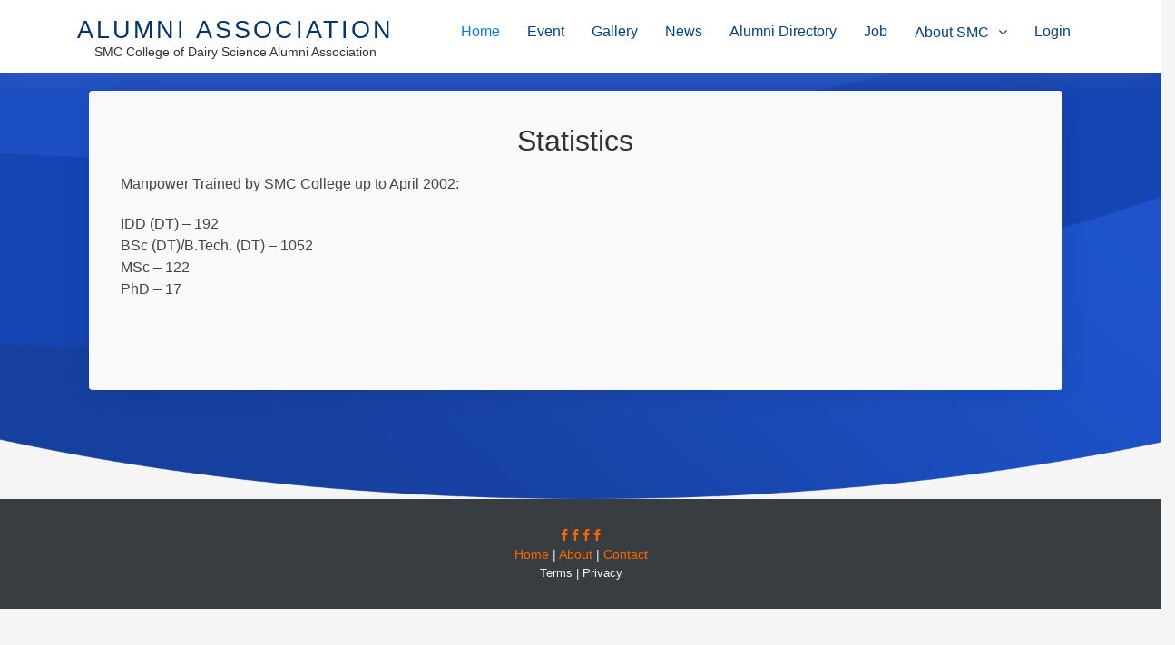

--- FILE ---
content_type: text/html; charset=utf-8
request_url: http://smcalumni.net/frmcStatistics.aspx
body_size: 6669
content:


<!DOCTYPE html>

<html>
<head><meta charset="utf-8" /><title>
	SMC Alumni Association
</title><meta content="width=device-width, initial-scale=1.0" name="viewport" /><meta name="keywords" /><meta name="description" />

  <!-- Favicons -->
  <link href="img/favicon.png" rel="icon" /><link href="img/apple-touch-icon.png" rel="apple-touch-icon" />

  <!-- Google Fonts -->
  <link href="https://fonts.googleapis.com/css?family=Open+Sans:300,300i,400,400i,700,700i|Montserrat:300,400,500,700" rel="stylesheet" />

  <!-- Bootstrap CSS File -->
  <link href="lib/bootstrap/css/bootstrap.min.css" rel="stylesheet" />

  <!-- Libraries CSS Files -->
  <link href="lib/font-awesome/css/font-awesome.min.css" rel="stylesheet" /><link href="lib/animate/animate.min.css" rel="stylesheet" /><link href="lib/ionicons/css/ionicons.min.css" rel="stylesheet" /><link href="lib/owlcarousel/assets/owl.carousel.min.css" rel="stylesheet" /><link href="lib/lightbox/css/lightbox.min.css" rel="stylesheet" />

  <!-- Main Stylesheet File -->
  <link href="css/style.css" rel="stylesheet" /><link href="css/StyleSheet.css" rel="stylesheet" />

    

    </style>

  <!-- =======================================================
    Theme Name: NewBiz
    Theme URL: https://bootstrapmade.com/newbiz-bootstrap-business-template/
    Author: BootstrapMade.com
    License: https://bootstrapmade.com/license/
  ======================================================= -->
    
</head>
<body>
    <form method="post" action="./frmcStatistics.aspx" id="form1">
<div class="aspNetHidden">
<input type="hidden" name="__VIEWSTATE" id="__VIEWSTATE" value="/wEPDwUKMTY1NDU2MTA1MmRkB2IyPs632+srcIGuvhZRYgUcumefS9mL2MsoPHNzixU=" />
</div>

<div class="aspNetHidden">

	<input type="hidden" name="__VIEWSTATEGENERATOR" id="__VIEWSTATEGENERATOR" value="C80DD2CC" />
</div>
       <header id="header" class="fixed-top">
    <div class="container">

      <div class="logo float-left">
        <!-- Uncomment below if you prefer to use an image logo -->
        <div class="logo-txt">
					<h1 class="site-title" id="site-title">
						<a href="#" title="Alumni Association" rel="home">
							Alumni Association						</a>
					</h1>
											<h2 id="site-description" class="site-description">SMC College of Dairy Science Alumni Association						</h2>
									</div> </div>

      <nav class="main-nav float-right d-none d-lg-block">
        <ul>
          <li class="active"><a href="Default.aspx">Home</a></li>
          <li><a href="FrmEvent.aspx">Event</a></li>
          <li><a href="FrmGallery.aspx">Gallery</a></li>
          <li><a href="FrmNews.aspx">News</a></li>
          <li><a href="FrmDirectory.aspx">Alumni Directory</a></li>
             <li><a href="FrmJob.aspx">Job</a></li>
         <li class="drop-down"><a href="#">About SMC</a>
                   <ul >
        				<li><a href="frmcCollege.aspx">College</a></li>
	<li ><a href="frmcGenesis.aspx">Genesis</a></li>
    <li><a href="CommitteeMembers.aspx">Committee Members</a></li>
	<li ><a href="frmAchievements.aspx">Achievements</a></li>
	<li ><a href="frmclimate.aspx">Climate</a></li>
	<li ><a href="frmcExtension.aspx">Extension</a></li>
	<li ><a href="frmFaculty.aspx">Faculty</a></li>
	<li ><a href="frmcHighlights.aspx">Highlights</a></li>
	<li ><a href="frmcMandate.aspx">Mandate</a></li>
	<li ><a href="frmcMilestones.aspx">Milestones</a></li>
	<li ><a href="frmcPostGraduate.aspx">Post Graduate</a></li>
	<li ><a href="frmcResearch.aspx">Research</a></li>
	<li ><a href="frmcStatistics.aspx">Statistics</a></li>
	<li ><a href="frmcUndergraduate.aspx">Undergraduate</a></li>

<li><a href="frmcForeword.aspx">Foreword</a>

	<li ><a href="frmcAcknowledgement.aspx">Acknowledgement</a></li>
	<li ><a href="frmcContactus.aspx">Contact us</a></li>
	<li ><a href="frmcDisclaimer.aspx">Disclaimer</a></li>
	<li ><a href="frmcLinks.aspx">Links</a></li>
</ul>
            </li>
 
        <li>
               <a href="Default.aspx">Login</a>
            
               

          </li>   </ul>
      </nav><!-- .main-nav -->
      
    </div>
  </header><!-- #header -->

          <main id="intro">
  <div class="row">
      <div class="col-md-11">
      
 <article class="post post-280 page type-page status-publish hentry offset-1" id="post-280">
						<header class="post-header">
				<h2 class="post-title">
					Statistics				</h2>

			</header>

			<div class="entry clearfix">
				<p>Manpower Trained by SMC College up to April 2002:</p>
<p>IDD (DT) – 192<br>
BSc (DT)/B.Tech. (DT) – 1052<br>
MSc – 122<br>
PhD – 17</p>
<p>&nbsp;</p>

				
							</div>	<div id="comments">
	


</div>
<!-- #comments -->
		</article>

          </div>
       </div>

    </main>
          <footer id="footer">


    <div class="container">
        <div class="copyright">
            <div class="social-links">
                <a href="https://www.facebook.com/smcdsc/" class="facebook"><i class="fa fa-facebook"></i></a>
                
                <a href="https://m.facebook.com/groups/171878842843312?ref=bookmarks"class="facebook"><i class="fa fa-facebook"></i></a>
     <a href="https://www.facebook.com/groups/smccollege/" class="facebook"><i class="fa fa-facebook"></i></a>
                 <a href="https://www.facebook.com/munshihostel/" class="facebook"><i class="fa fa-facebook"></i></a>
 
           
            </div>

         <a href="Default.aspx" > Home</a> | <a href="frmcCollege.aspx"> About</a> |<a href="frmcContactus.aspx"> Contact</a>         </div>
   
      <div class="credits">
       
        Terms | Privacy  
      </div>
    </div>
  </footer><!-- #footer -->
         <script src="lib/jquery/jquery.min.js"></script>
  <script src="lib/jquery/jquery-migrate.min.js"></script>
  <script src="lib/bootstrap/js/bootstrap.bundle.min.js"></script>
  <script src="lib/easing/easing.min.js"></script>
  <script src="lib/mobile-nav/mobile-nav.js"></script>
  <script src="lib/wow/wow.min.js"></script>
  <script src="lib/waypoints/waypoints.min.js"></script>
  <script src="lib/counterup/counterup.min.js"></script>
  <script src="lib/owlcarousel/owl.carousel.min.js"></script>
  <script src="lib/isotope/isotope.pkgd.min.js"></script>
  <script src="lib/lightbox/js/lightbox.min.js"></script>
  <!-- Contact Form JavaScript File -->
  <script src="contactform/contactform.js"></script>

  <!-- Template Main Javascript File -->
  <script src="js/main.js"></script>

    </form>
</body>
</html>


--- FILE ---
content_type: text/css
request_url: http://smcalumni.net/css/StyleSheet.css
body_size: 49164
content:
@font-face {
    font-family: 'icomoon';
    src: url("../fonts/icomoon/icomoon.eot?srf3rx");
    src: url("../fonts/icomoon/icomoon.eot?srf3rx#iefix") format("embedded-opentype"), url("../fonts/icomoon/icomoon.ttf?srf3rx") format("truetype"), url("../fonts/icomoon/icomoon.woff?srf3rx") format("woff"), url("../fonts/icomoon/icomoon.svg?srf3rx#icomoon") format("svg");
    font-weight: normal;
    font-style: normal;
}

/* =======================================================
*
* 	Template Style 
*
* ======================================================= */
body {
 
    background: whitesmoke;
}

#page {
    position: relative;
    overflow-x: hidden;
    width: 100%;
    height: 100%;
    -webkit-transition: 0.5s;
    -o-transition: 0.5s;
    transition: 0.5s;
}

.offcanvas #page {
    overflow: hidden;
    position: absolute;
}

    .offcanvas #page:after {
        -webkit-transition: 2s;
        -o-transition: 2s;
        transition: 2s;
        position: absolute;
        top: 0;
        right: 0;
        bottom: 0;
        left: 0;
        z-index: 101;
        background: rgba(0, 0, 0, 0.7);
        content: "";
    }

a {
    color: #FF6600;
    -webkit-transition: 0.5s;
    -o-transition: 0.5s;
    transition: 0.5s;
}

    a:hover, a:active, a:focus {
        color: #4aca85;
        outline: none;
        text-decoration: none;
    }

p {
    margin-bottom: 20px;
    text-align: justify;
}

h1, h2, h3, h4, h5, h6, figure {
    color: #303133;
    font-family: "Nunito", Arial, sans-serif;
    font-weight: 400;
    margin: 0 0 20px 0;
    line-height: 1.3;
}

::-webkit-selection {
    color: #fff;
    background: #4aca85;
}

::-moz-selection {
    color: #fff;
    background: #4aca85;
}

::selection {
    color: #fff;
    background: #4aca85;
}

.product-img,
.work-img,
.author-img,
.mobile-img,
.colorlib-video,
.blog-img,
.colorlib-about-img,
.services-img,
.staff-img {
    background-size: cover;
    background-position: center center;
    background-repeat: no-repeat;
    position: relative;
}

.colorlib-nav {
    margin: 0;
    position: absolute;
    top: 0;
    left: 0;
    right: 0;
    z-index: 9;
    margin: 0 auto;
}

@media screen and (max-width: 768px) {
    .colorlib-nav {
        margin: 0;
    }
}

.colorlib-nav .top-menu {
    padding: 30px 30px;
}

@media screen and (max-width: 768px) {
    .colorlib-nav .top-menu {
        padding: 28px 1em;
    }
}

.colorlib-nav #colorlib-logo {
    font-size: 20px;
    margin: 0;
    padding: 0;
    text-transform: uppercase;
    font-weight: 700;
}

    .colorlib-nav #colorlib-logo a {
        position: relative;
        color: #fff;
    }

        .colorlib-nav #colorlib-logo a i {
            color: #fff;
            display: block;
            font-size: 60px;
            font-weight: normal;
            margin-bottom: 10px;
        }

@media screen and (max-width: 768px) {
    .colorlib-nav .menu-1 {
        display: none;
    }
}

.colorlib-nav ul {
    padding: 0;
    margin: 0;
}

    .colorlib-nav ul li {
        padding: 8px 0;
        margin: 0;
        list-style: none;
        display: inline;
        font-weight: 500;
        text-transform: uppercase;
        font-size: 12px;
        letter-spacing: 2px;
    }

        .colorlib-nav ul li a {
            position: relative;
            padding: 20px 12px;
            color: rgba(255, 255, 255, 0.9);
            -webkit-transition: 0.5s;
            -o-transition: 0.5s;
            transition: 0.5s;
        }

            .colorlib-nav ul li a:hover {
                color: #fff;
            }

        .colorlib-nav ul li.has-dropdown {
            position: relative;
        }

            .colorlib-nav ul li.has-dropdown .dropdown {
                width: 140px;
                -webkit-box-shadow: 0px 14px 33px -9px rgba(0, 0, 0, 0.75);
                -moz-box-shadow: 0px 14px 33px -9px rgba(0, 0, 0, 0.75);
                box-shadow: 0px 14px 33px -9px rgba(0, 0, 0, 0.75);
                z-index: 1002;
                visibility: hidden;
                opacity: 0;
                position: absolute;
                top: 40px;
                left: 0;
                text-align: left;
                background: #000;
                padding: 20px;
                -webkit-border-radius: 4px;
                -moz-border-radius: 4px;
                -ms-border-radius: 4px;
                border-radius: 4px;
                -webkit-transition: 0s;
                -o-transition: 0s;
                transition: 0s;
            }

                .colorlib-nav ul li.has-dropdown .dropdown:before {
                    bottom: 100%;
                    left: 40px;
                    border: solid transparent;
                    content: " ";
                    height: 0;
                    width: 0;
                    position: absolute;
                    pointer-events: none;
                    border-bottom-color: #000;
                    border-width: 8px;
                    margin-left: -8px;
                }

                .colorlib-nav ul li.has-dropdown .dropdown li {
                    display: block;
                    margin-bottom: 0px;
                }

                    .colorlib-nav ul li.has-dropdown .dropdown li:last-child {
                        margin-bottom: 0;
                    }

                    .colorlib-nav ul li.has-dropdown .dropdown li a {
                        padding: 2px 0;
                        display: block;
                        color: #999999;
                        line-height: 1.2;
                        text-transform: none;
                        font-size: 13px;
                        letter-spacing: 0;
                    }

                        .colorlib-nav ul li.has-dropdown .dropdown li a:hover {
                            color: #fff;
                        }

        .colorlib-nav ul li.btn-cta a {
            color: #fff;
            background: #4aca85;
            padding: 10px 15px;
            -webkit-border-radius: 100px;
            -moz-border-radius: 100px;
            -ms-border-radius: 100px;
            border-radius: 100px;
            -webkit-transition: 0.3s;
            -o-transition: 0.3s;
            transition: 0.3s;
        }

            .colorlib-nav ul li.btn-cta a:hover {
                -webkit-box-shadow: 0px 14px 20px -9px rgba(0, 0, 0, 0.75);
                -moz-box-shadow: 0px 14px 20px -9px rgba(0, 0, 0, 0.75);
                -ms-box-shadow: 0px 14px 20px -9px rgba(0, 0, 0, 0.75);
                -o-box-shadow: 0px 14px 20px -9px rgba(0, 0, 0, 0.75);
                box-shadow: 0px 14px 20px -9px rgba(0, 0, 0, 0.75);
            }

        .colorlib-nav ul li.active > a {
            color: rgba(255, 255, 255, 0.5);
            position: relative;
        }

            .colorlib-nav ul li.active > a:after {
                opacity: 1;
                -webkit-transform: translate3d(0, 0, 0);
                transform: translate3d(0, 0, 0);
            }

.colorlib-video {
    overflow: hidden;
    position: relative;
    height: 400px;
}

    .colorlib-video a {
        z-index: 1001;
        position: absolute;
        top: 50%;
        left: 50%;
        margin-top: -45px;
        margin-left: -45px;
        width: 90px;
        height: 90px;
        display: table;
        text-align: center;
        background: #798eea;
        -webkit-box-shadow: 0px 14px 30px -15px rgba(0, 0, 0, 0.75);
        -moz-box-shadow: 0px 14px 30px -15px rgba(0, 0, 0, 0.75);
        -ms-box-shadow: 0px 14px 30px -15px rgba(0, 0, 0, 0.75);
        -o-box-shadow: 0px 14px 30px -15px rgba(0, 0, 0, 0.75);
        box-shadow: 0px 14px 30px -15px rgba(0, 0, 0, 0.75);
        -webkit-border-radius: 50%;
        -moz-border-radius: 50%;
        -ms-border-radius: 50%;
        border-radius: 50%;
    }

        .colorlib-video a i {
            text-align: center;
            display: table-cell;
            vertical-align: middle;
            font-size: 40px;
            color: #fff;
        }

    .colorlib-video .overlay {
        position: absolute;
        top: 0;
        left: 0;
        right: 0;
        bottom: 0;
        background: rgba(0, 0, 0, 0.3);
        -webkit-transition: 0.5s;
        -o-transition: 0.5s;
        transition: 0.5s;
    }

    .colorlib-video:hover .overlay {
        background: rgba(0, 0, 0, 0.7);
    }

    .colorlib-video:hover a {
        -webkit-transform: scale(1.1);
        -moz-transform: scale(1.1);
        -ms-transform: scale(1.1);
        -o-transform: scale(1.1);
        transform: scale(1.1);
    }

.video-hero {
    background-size: cover;
    position: relative;
    background-repeat: no-repeat;
    z-index: 0;
}

@media screen and (max-width: 768px) {
    .video-hero {
        heifght: inherit;
        padding: 3em 0;
    }
}

.video-hero .overlay {
    position: absolute;
    top: 0;
    bottom: 0;
    left: 0;
    right: 0;
    opacity: 0.95;
    background: #499bea;
    background: -moz-linear-gradient(-45deg, #499bea 0%, #798eea 100%);
    background: -webkit-gradient(left top, right bottom, color-stop(0%, #499bea), color-stop(100%, #798eea));
    background: -webkit-linear-gradient(-45deg, #499bea 0%, #798eea 100%);
    background: -o-linear-gradient(-45deg, #499bea 0%, #798eea 100%);
    background: -ms-linear-gradient(-45deg, #499bea 0%, #798eea 100%);
    background: -webkit-linear-gradient(315deg, #499bea 0%, #798eea 100%);
    background: -o-linear-gradient(315deg, #499bea 0%, #798eea 100%);
    background: linear-gradient(135deg, #499bea 0%, #798eea 100%);
    filter: progid:DXImageTransform.Microsoft.gradient( startColorstr='#499bea', endColorstr='#798eea', GradientType=1 );
    z-index: 1;
}

.video-hero .display-t {
    display: table;
    height: 700px;
    width: 100%;
    position: relative;
    z-index: 2;
}

@media screen and (max-width: 768px) {
    .video-hero .display-t {
        height: 600px;
    }
}

.video-hero .display-t.display-t2 {
    height: 500px;
}

.video-hero .display-tc {
    display: table-cell;
    vertical-align: middle;
}

    .video-hero .display-tc .holder {
        color: #fff;
        font-family: "Poppins", Arial, sans-serif;
        font-size: 12px;
        text-transform: uppercase;
        letter-spacing: 7px;
    }

        .video-hero .display-tc .holder span {
            position: relative;
        }

    .video-hero .display-tc h2 {
        color: #fff;
        font-size: 60px;
        margin-bottom: 20px;
        font-weight: 300;
    }

@media screen and (max-width: 768px) {
    .video-hero .display-tc h2 {
        font-size: 34px;
    }
}

.video-hero .display-tc p {
    font-family: "Nunito", Arial, sans-serif;
    color: #fff;
    font-weight: 200;
    font-size: 30px;
}

    .video-hero .display-tc p.breadcrumbs {
        font-size: 14px;
    }

        .video-hero .display-tc p.breadcrumbs span {
            padding-right: 10px;
            color: rgba(255, 255, 255, 0.5);
        }

            .video-hero .display-tc p.breadcrumbs span a {
                color: rgba(255, 255, 255, 0.9);
            }

.video-hero .display-tc .btn-custom {
    font-size: 16px;
}

.colorlib-about,
.colorlib-shop,
.colorlib-work,
.colorlib-work-featured,
.colorlib-intro,
#colorlib-subscribe,
.colorlib-pricing,
.colorlib-services,
#colorlib-contact,
.colorlib-blog {
    padding: 7em 0;
    clear: both;
}

.colorlib-bg-white {
    background: #fff;
    border: 1px solid #e6e6e6;
    border-left: none;
    border-right: none;
}

.colorlib-featured {
    padding-bottom: 3em;
    width: 100%;
}

    .colorlib-featured .featured-wrap {
        margin-top: -7em;
    }

    .colorlib-featured .featured-entry img {
        -webkit-box-shadow: 0px 3px 19px -9px rgba(0, 0, 0, 0.75);
        -moz-box-shadow: 0px 3px 19px -9px rgba(0, 0, 0, 0.75);
        box-shadow: 0px 3px 19px -9px rgba(0, 0, 0, 0.75);
        margin-bottom: 20px;
    }

    .colorlib-featured .owl-theme .owl-dots .owl-dot span {
        background: #e6e6e6;
    }

    .colorlib-featured .owl-theme .owl-dots .owl-dot.active span {
        background: #cccccc;
    }

.services {
    margin-bottom: 50px;
    position: relative;
    z-index: 0;
    padding: 0 1em;
}

@media screen and (max-width: 768px) {
    .services {
        margin-bottom: 3em;
    }
}

.services .icon {
    position: relative;
    margin-bottom: 30px;
    display: inline-block;
}

    .services .icon i {
        font-size: 50px;
        color: #798eea;
        z-index: 1;
    }

.services .desc h3 {
    font-size: 26px;
    font-weight: 300;
}

.colorlib-intro .colorlib-heading {
    margin-bottom: 2em;
}

.colorlib-intro .play {
    width: 100%;
    display: block;
    margin: 30px 0;
}

    .colorlib-intro .play a {
        width: 100px;
        height: 100px;
        display: table;
        margin: 0 auto;
        text-align: center;
        background: #798eea;
        -webkit-border-radius: 50%;
        -moz-border-radius: 50%;
        -ms-border-radius: 50%;
        border-radius: 50%;
    }

        .colorlib-intro .play a i {
            font-size: 20px;
            color: #fff;
            display: table-cell;
            vertical-align: middle;
        }

.pulse {
    display: table;
    width: 100px;
    height: 100px;
    background: #798eea;
    cursor: pointer;
    -webkit-box-shadow: 0 0 0 rgba(121, 142, 234, 0.4);
    box-shadow: 0 0 0 rgba(121, 142, 234, 0.4);
    -webkit-animation: pulse 2s infinite;
    animation: pulse 2s infinite;
    text-align: center;
    -webkit-border-radius: 50%;
    -moz-border-radius: 50%;
    -ms-border-radius: 50%;
    border-radius: 50%;
}

    .pulse i {
        font-size: 30px !important;
        display: table-cell;
        vertical-align: middle;
    }

@-webkit-keyframes pulse {
    0% {
        -webkit-box-shadow: 0 0 0 0 rgba(121, 142, 234, 0.4);
    }

    70% {
        -webkit-box-shadow: 0 0 0 30px rgba(121, 142, 234, 0);
    }

    100% {
        -webkit-box-shadow: 0 0 0 0 rgba(121, 142, 234, 0);
    }
}

@keyframes pulse {
    0% {
        -moz-box-shadow: 0 0 0 0 rgba(121, 142, 234, 0.4);
        -webkit-box-shadow: 0 0 0 0 rgba(121, 142, 234, 0.4);
        box-shadow: 0 0 0 0 rgba(121, 142, 234, 0.4);
    }

    70% {
        -moz-box-shadow: 0 0 0 30px rgba(121, 142, 234, 0);
        -webkit-box-shadow: 0 0 0 30px rgba(121, 142, 234, 0);
        box-shadow: 0 0 0 30px rgba(121, 142, 234, 0);
    }

    100% {
        -moz-box-shadow: 0 0 0 0 rgba(121, 142, 234, 0);
        -webkit-box-shadow: 0 0 0 0 rgba(121, 142, 234, 0);
        box-shadow: 0 0 0 0 rgba(121, 142, 234, 0);
    }
}

.colorlib-work-featured .mobile-wrap {
    margin-bottom: 4em;
    display: block;
}

    .colorlib-work-featured .mobile-wrap .mobile-img {
        background-position: top;
        height: 730px;
        -webkit-box-shadow: 0px 3px 38px -13px rgba(0, 0, 0, 0.2);
        -moz-box-shadow: 0px 3px 38px -13px rgba(0, 0, 0, 0.2);
        box-shadow: 0px 3px 38px -13px rgba(0, 0, 0, 0.2);
        -webkit-border-radius: 4px;
        -moz-border-radius: 4px;
        -ms-border-radius: 4px;
        border-radius: 4px;
    }

    .colorlib-work-featured .mobile-wrap .desc {
        padding: 30px;
    }

        .colorlib-work-featured .mobile-wrap .desc h2 {
            font-size: 50px;
            font-weight: 300;
            margin-bottom: 40px;
        }

@media screen and (max-width: 768px) {
    .colorlib-work-featured .mobile-wrap .desc h2 {
        font-size: 34px;
    }
}

.colorlib-work-featured .mobile-wrap .desc .features {
    position: relative;
    margin-bottom: 50px;
}

    .colorlib-work-featured .mobile-wrap .desc .features .icon {
        position: absolute;
        top: 10px;
        left: 0;
    }

        .colorlib-work-featured .mobile-wrap .desc .features .icon i {
            font-size: 30px;
            color: #499bea;
        }

    .colorlib-work-featured .mobile-wrap .desc .features .f-desc {
        padding-left: 50px;
    }

.work-flex {
    width: 100%;
    display: -webkit-box;
    display: -moz-box;
    display: -ms-flexbox;
    display: -webkit-flex;
    display: flex;
    -ms-flex-wrap: wrap;
    flex-wrap: wrap;
    -webkit-flex-wrap: wrap;
    -moz-flex-wrap: wrap;
    margin-bottom: 40px;
}

    .work-flex .half {
        display: block;
        width: 50%;
        height: 450px;
    }

        .work-flex .half .display-t {
            height: 450px;
            display: table;
        }

@media screen and (max-width: 480px) {
    .work-flex .half .display-t {
        display: block;
        height: auto;
    }
}

.work-flex .half .display-tc {
    display: table-cell;
    vertical-align: middle;
}

.work-flex .half .desc {
    padding: 0 3em;
    background: #fff;
}

@media screen and (max-width: 768px) {
    .work-flex .half .desc {
        padding: 3em;
    }
}

.work-flex .half .desc h2 {
    font-weight: 400;
}

    .work-flex .half .desc h2 a {
        color: #303133;
    }

@media screen and (max-width: 480px) {
    .work-flex .half {
        width: 100%;
    }
}

.work-flex .work-img {
    display: block;
    height: 450px;
}

.work-grid {
    margin-bottom: 40px;
}

    .work-grid .work-img {
        display: block;
        height: 270px;
        position: relative;
    }

        .work-grid .work-img .icon {
            position: absolute;
            top: 0;
            left: 0;
            right: 0;
            bottom: 0;
            width: 100%;
            height: 270px;
            content: '';
            display: table;
            text-align: center;
            background: #4aca85;
            opacity: 0;
            -webkit-transition: 0.3s;
            -o-transition: 0.3s;
            transition: 0.3s;
        }

            .work-grid .work-img .icon i {
                display: table-cell;
                vertical-align: middle;
                color: #fff;
                font-size: 20px;
            }

        .work-grid .work-img:hover .icon, .work-grid .work-img:focus .icon {
            opacity: 1;
        }

    .work-grid .desc {
        background: #fff;
        padding: 25px;
    }

        .work-grid .desc h2 {
            font-size: 24px;
        }

            .work-grid .desc h2 a {
                color: #303133;
            }

                .work-grid .desc h2 a:hover {
                    color: #4aca85;
                }

.product-entry {
    margin-bottom: 40px;
}

    .product-entry .product-img {
        display: block;
        height: 350px;
        margin-bottom: 20px;
        position: relative;
    }

        .product-entry .product-img .tag {
            position: absolute;
            top: 10px;
            left: 10px;
        }

            .product-entry .product-img .tag .new {
                font-size: 11px;
                background: #4aca85;
                color: #fff;
                padding: .3em .5em;
                -webkit-border-radius: 2px;
                -moz-border-radius: 2px;
                -ms-border-radius: 2px;
                border-radius: 2px;
            }

            .product-entry .product-img .tag .sale {
                font-size: 11px;
                background: #798eea;
                color: #fff;
                padding: .3em .5em;
                -webkit-border-radius: 2px;
                -moz-border-radius: 2px;
                -ms-border-radius: 2px;
                border-radius: 2px;
            }

        .product-entry .product-img .cart {
            position: absolute;
            bottom: 0;
            left: 0;
            right: 0;
            background: rgba(0, 0, 0, 0.8);
            width: 100%;
            display: block;
            padding: 0 1em;
            opacity: 0;
            -webkit-transition: 0.3s;
            -o-transition: 0.3s;
            transition: 0.3s;
        }

            .product-entry .product-img .cart p {
                display: block;
                margin-bottom: 0;
                width: 100%;
                text-transform: uppercase;
                font-size: 12px;
            }

                .product-entry .product-img .cart p span {
                    display: inline-block;
                }

                    .product-entry .product-img .cart p span a {
                        display: block;
                        color: #fff;
                        padding: 1em;
                    }

                        .product-entry .product-img .cart p span a:hover {
                            background: #4aca85;
                        }

    .product-entry .desc h3 {
        font-size: 20px;
        text-transform: uppercase;
        font-size: 14px;
        margin-bottom: 10px;
    }

        .product-entry .desc h3 a {
            color: #000;
        }

    .product-entry .desc .price span {
        color: #4aca85;
        font-weight: 400;
    }

    .product-entry .desc .price .sale {
        color: gray;
        text-decoration: line-through;
        font-weight: 300;
    }

    .product-entry:hover .product-img .cart {
        opacity: 1;
    }

.staff-entry {
    display: block;
    margin-bottom: 20px;
    z-index: 0;
    background: #fff;
    padding: 30px;
    -webkit-border-radius: 4px;
    -moz-border-radius: 4px;
    -ms-border-radius: 4px;
    border-radius: 4px;
}

    .staff-entry .staff-img {
        width: 150px;
        height: 150px;
        display: block;
        margin: 0 auto;
        margin-bottom: 30px;
        -webkit-border-radius: 50%;
        -moz-border-radius: 50%;
        -ms-border-radius: 50%;
        border-radius: 50%;
    }

    .staff-entry .desc h3 {
        font-size: 24px;
        margin-bottom: 10px;
    }

    .staff-entry .desc span {
        display: block;
        margin-bottom: 20px;
        font-size: 13px;
    }

    .staff-entry .colorlib-social-icons li {
        margin-left: 0;
    }

        .staff-entry .colorlib-social-icons li a {
            padding: 0;
        }

#colorlib-counter {
    position: relative;
    z-index: -1;
    padding-top: 7em;
    padding-bottom: 7em;
}

    #colorlib-counter .colorlib-heading {
        margin-bottom: 30px;
    }

        #colorlib-counter .colorlib-heading h2 {
            color: #fff;
        }

        #colorlib-counter .colorlib-heading p {
            font-size: 22px;
            color: rgba(255, 255, 255, 0.8);
        }

.counter-entry {
    padding: 0;
    position: relative;
}

@media screen and (max-width: 768px) {
    .counter-entry {
        margin-bottom: 20px;
    }
}

.colorlib-counters {
    background-size: cover;
    background-attachment: fixed;
    background-position: center center;
}

    .colorlib-counters .overlay {
        z-index: 0;
        position: absolute;
        bottom: 0;
        top: 0;
        left: 0;
        right: 0;
        background: #499bea;
        background: -moz-linear-gradient(-45deg, #499bea 0%, #798eea 100%);
        background: -webkit-gradient(left top, right bottom, color-stop(0%, #499bea), color-stop(100%, #798eea));
        background: -webkit-linear-gradient(-45deg, #499bea 0%, #798eea 100%);
        background: -o-linear-gradient(-45deg, #499bea 0%, #798eea 100%);
        background: -ms-linear-gradient(-45deg, #499bea 0%, #798eea 100%);
        background: -webkit-linear-gradient(315deg, #499bea 0%, #798eea 100%);
        background: -o-linear-gradient(315deg, #499bea 0%, #798eea 100%);
        background: linear-gradient(135deg, #499bea 0%, #798eea 100%);
        filter: progid:DXImageTransform.Microsoft.gradient( startColorstr='#499bea', endColorstr='#798eea', GradientType=1 );
        opacity: .96;
    }

    .colorlib-counters .icon {
        margin-bottom: 20px;
        width: 100px;
        z-index: 0;
    }

        .colorlib-counters .icon i {
            font-size: 50px;
            color: rgba(255, 255, 255, 0.9);
            z-index: 1;
        }

    .colorlib-counters .colorlib-counter {
        font-size: 75px;
        display: block;
        color: #fff;
        font-family: "Nunito", Arial, sans-serif;
        width: 100%;
        font-weight: 300;
        margin-bottom: 0;
    }

    .colorlib-counters .colorlib-counter-label {
        color: rgba(255, 255, 255, 0.8);
        font-size: 20px;
        display: block;
        font-weight: 300;
    }

article {
    background: #f8f9fa;
   
    padding: 35px;
    margin-left:15px;
  
    -webkit-box-shadow: 0px 3px 38px -13px rgba(0, 0, 0, 0.2);
    -moz-box-shadow: 0px 3px 38px -13px rgba(0, 0, 0, 0.2);
    box-shadow: 0px 3px 38px -13px rgba(0, 0, 0, 0.2);
    -webkit-border-radius: 4px;
    -moz-border-radius: 4px;
    -ms-border-radius: 4px;
    border-radius: 4px;
}

    article h2 {
        font-weight: 400;
        margin-bottom: 15px;
    }

        article h2 a {
            color: #303133;
        }

    article .admin span {
        font-size: 12px;
        color: #303133;
    }

    article p.author-wrap {
        position: relative;
        margin-top: 30px;
    }

        article p.author-wrap .author-img {
            position: absolute;
            top: 0;
            left: 0;
            display: block;
            width: 30px;
            height: 30px;
            -webkit-border-radius: 50%;
            -moz-border-radius: 50%;
            -ms-border-radius: 50%;
            border-radius: 50%;
        }

        article p.author-wrap .author {
            padding-left: 40px;
            color: #303133;
            font-size: 12px;
        }

.pricing {
    background: #fff;
    padding: 2em 1em 1em 1em;
    -webkit-box-shadow: 0px 3px 38px -13px rgba(0, 0, 0, 0.2);
    -moz-box-shadow: 0px 3px 38px -13px rgba(0, 0, 0, 0.2);
    box-shadow: 0px 3px 38px -13px rgba(0, 0, 0, 0.2);
    -webkit-border-radius: 2px;
    -moz-border-radius: 2px;
    -ms-border-radius: 2px;
    border-radius: 2px;
    -webkit-border-radius: 4px;
    -moz-border-radius: 4px;
    -ms-border-radius: 4px;
    border-radius: 4px;
}

    .pricing .pricing-heading {
        margin-bottom: 30px;
    }

    .pricing .price {
        font-size: 72px;
        color: #4aca85;
        line-height: 50px;
        font-weight: 300;
    }

        .pricing .price .currency {
            font-size: 30px;
            top: -0.9em;
            padding-right: 10px;
        }

        .pricing .price small {
            font-size: 13px;
            display: block;
            color: #888f94;
        }

#colorlib-subscribe {
    position: relative;
}

.colorlib-subscribe {
    clear: both;
    background-size: cover;
    background-attachment: fixed;
    background-position: center center;
}

    .colorlib-subscribe .overlay {
        z-index: 0;
        position: absolute;
        bottom: 0;
        top: 0;
        left: 0;
        right: 0;
        background: #499bea;
        background: -moz-linear-gradient(-45deg, #499bea 0%, #798eea 100%);
        background: -webkit-gradient(left top, right bottom, color-stop(0%, #499bea), color-stop(100%, #798eea));
        background: -webkit-linear-gradient(-45deg, #499bea 0%, #798eea 100%);
        background: -o-linear-gradient(-45deg, #499bea 0%, #798eea 100%);
        background: -ms-linear-gradient(-45deg, #499bea 0%, #798eea 100%);
        background: -webkit-linear-gradient(315deg, #499bea 0%, #798eea 100%);
        background: -o-linear-gradient(315deg, #499bea 0%, #798eea 100%);
        background: linear-gradient(135deg, #499bea 0%, #798eea 100%);
        filter: progid:DXImageTransform.Microsoft.gradient( startColorstr='#499bea', endColorstr='#798eea', GradientType=1 );
        opacity: .96;
    }

    .colorlib-subscribe .colorlib-heading {
        margin-bottom: 30px;
    }

        .colorlib-subscribe .colorlib-heading h2 {
            color: #fff;
        }

        .colorlib-subscribe .colorlib-heading p {
            font-size: 20px;
            color: rgba(255, 255, 255, 0.7);
        }

.qbstp-header-subscribe {
    display: -webkit-box;
    display: -moz-box;
    display: -ms-flexbox;
    display: -webkit-flex;
    display: flex;
    -ms-flex-wrap: wrap;
    flex-wrap: wrap;
    -webkit-flex-wrap: wrap;
    -moz-flex-wrap: wrap;
    width: 100%;
    padding: 0;
}

    .qbstp-header-subscribe .col-three-forth {
        width: 70%;
    }

    .qbstp-header-subscribe .col-one-third {
        width: 30%;
    }

    .qbstp-header-subscribe .col-three-forth, .qbstp-header-subscribe .col-one-third {
        display: table;
        height: 50px;
        float: left;
    }

@media screen and (max-width: 768px) {
    .qbstp-header-subscribe .col-three-forth, .qbstp-header-subscribe .col-one-third {
        width: 50%;
    }
}

.qbstp-header-subscribe .form-control {
    background: #fff;
    -webkit-border-radius: 30px;
    -moz-border-radius: 30px;
    -ms-border-radius: 30px;
    border-radius: 30px;
    border-top-right-radius: 0px !important;
    border-bottom-right-radius: 0px !important;
}

.qbstp-header-subscribe .form-group {
    position: relative;
    width: 100%;
    display: table-cell;
    vertical-align: middle;
}

@media screen and (max-width: 480px) {
    .qbstp-header-subscribe .form-group {
        width: 100%;
    }
}

.qbstp-header-subscribe .form-group input::-webkit-input-placeholder {
    color: #4d4d4d;
}

.qbstp-header-subscribe .form-group input::-moz-input-placeholder {
    color: #4d4d4d;
}

.qbstp-header-subscribe .form-group input::-ms-input-placeholder {
    color: #4d4d4d;
}

.qbstp-header-subscribe .form-group input::-o-input-placeholder {
    color: #4d4d4d;
}

.qbstp-header-subscribe .form-group input::input-placeholder {
    color: #4d4d4d;
}

.qbstp-header-subscribe #email {
    font-size: 14px;
    width: 100%;
    border: none;
    border-bottom: transparent;
    color: #4d4d4d !important;
}

.qbstp-header-subscribe button {
    border-top-left-radius: 0px !important;
    border-bottom-left-radius: 0px !important;
    background: #4aca85;
    color: #fff;
    border: none;
    padding: 10px 20px;
    text-transform: uppercase;
    height: 50px;
    width: 100%;
    display: block;
}

.no-gutters {
    margin: 0 !important;
}

.pagination li {
    margin: 2px;
}

    .pagination li a {
        color: #000;
        background: #fff;
        color: #000;
        border: 1px solid #e6e6e6;
        margin: 2px;
    }

        .pagination li a:first-child {
            border: 1px solid #e6e6e6;
            -webkit-border-radius: 2px;
            -moz-border-radius: 2px;
            -ms-border-radius: 2px;
            border-radius: 2px;
        }

        .pagination li a:hover, .pagination li a:focus {
            background: #4aca85;
            color: #fff;
            border: 1px solid #4aca85;
        }

@media screen and (max-width: 768px) {
    .pagination li a {
        padding: 7px 15px;
    }
}

.pagination li.active a {
    background: #4aca85;
    border: 1px solid #4aca85;
}

    .pagination li.active a:hover, .pagination li.active a:focus {
        background: #4aca85;
        color: #fff;
        border: 1px solid #4aca85;
    }

.no-gutters {
    margin: 0 !important;
    padding: 0 !important;
}

.f-blog {
    position: relative;
    padding-left: 80px;
    margin-bottom: 40px;
}

    .f-blog .blog-img {
        position: absolute;
        top: 0;
        left: 0;
        display: block;
        width: 70px;
        height: 60px;
        float: left;
    }

    .f-blog .desc h2 {
        font-size: 14px;
        margin-bottom: 5px;
    }

        .f-blog .desc h2 a {
            color: #fff;
        }

    .f-blog .desc .admin {
        font-size: 12px;
    }

.contact-info-wrap-flex {
    display: -webkit-box;
    display: -moz-box;
    display: -ms-flexbox;
    display: -webkit-flex;
    display: flex;
    -ms-flex-wrap: wrap;
    flex-wrap: wrap;
    -webkit-flex-wrap: wrap;
    -moz-flex-wrap: wrap;
    width: 100%;
    margin-bottom: 3em;
}

    .contact-info-wrap-flex .con-info {
        width: 100%;
        background: #fff;
        padding: 1.5em;
        background: white;
        margin-bottom: 30px;
    }

@media screen and (max-width: 768px) {
    .contact-info-wrap-flex .con-info {
        width: 100%;
        margin: 4px !important;
    }
}

.contact-info-wrap-flex p {
    margin-bottom: 0;
    color: #000;
}

    .contact-info-wrap-flex p span i {
        color: #4aca85;
    }

    .contact-info-wrap-flex p a {
        color: #000;
    }

.form-control {
    -webkit-box-shadow: none;
    -moz-box-shadow: none;
    -ms-box-shadow: none;
    -o-box-shadow: none;
    box-shadow: none;
    border: 1px solid #f0f0f0;
    font-size: 16px !important;
    font-weight: 300;
    background: white;
    -webkit-border-radius: 0px;
    -moz-border-radius: 0px;
    -ms-border-radius: 0px;
    border-radius: 0px;
}

    .form-control:focus, .form-control:active {
        background: #fff;
        -webkit-box-shadow: none;
        box-shadow: none;
        border: 1px solid #e6e6e6;
    }

input[type="text"] {
    height: 35px;
  }

.form-group {
    margin-bottom: 30px;
}

@media screen and (max-width: 768px) {
    .form-group #fname {
        margin-bottom: 30px;
    }
}

.form-group label {
    font-weight: 400;
}

.form-group .btn-modify {
    text-transform: uppercase;
    letter-spacing: 1px;
    font-weight: 700;
    font-size: 13px;
    padding: 10px 15px;
}

.colorlib-social-icons {
    margin: 0;
    padding: 0;
}

    .colorlib-social-icons li {
        margin: 0;
        padding: 0;
        list-style: none;
        display: -moz-inline-stack;
        display: inline-block;
        zoom: 1;
        *display: inline;
    }

        .colorlib-social-icons li a {
            display: -moz-inline-stack;
            display: inline-block;
            zoom: 1;
            *display: inline;
            color: #4aca85;
            padding-left: 10px;
            padding-right: 10px;
        }

            .colorlib-social-icons li a i {
                font-size: 20px;
            }

.colorlib-heading {
    margin-bottom: 5em;
}

    .colorlib-heading h2 {
        font-size: 50px;
        font-weight: 300;
        margin-bottom: 30px;
        position: relative;
    }

@media screen and (max-width: 768px) {
    .colorlib-heading h2 {
        font-size: 30px;
    }
}

#colorlib-footer {
    background: #303133;
    color: rgba(255, 255, 255, 0.6) !important;
    padding-top: 6em;
}

    #colorlib-footer .colorlib-widget p {
        font-size: 13px;
    }

@media screen and (max-width: 768px) {
    #colorlib-footer .colorlib-widget {
        margin-bottom: 40px;
        width: 100%;
        float: left;
    }
}

#colorlib-footer .colorlib-footer-links {
    padding: 0;
    margin: 0;
}

@media screen and (max-width: 768px) {
    #colorlib-footer .colorlib-footer-links {
        margin-bottom: 30px;
    }
}

#colorlib-footer .colorlib-footer-links li {
    padding: 0;
    margin: 0 0 10px 0;
    list-style: none;
    display: block;
    font-size: 13px;
}

    #colorlib-footer .colorlib-footer-links li a {
        color: rgba(255, 255, 255, 0.9);
        text-decoration: none;
    }

        #colorlib-footer .colorlib-footer-links li a i {
            padding-right: 10px;
            color: #fff;
        }

#colorlib-footer .colorlib-social-icons li a {
    padding-left: 10px;
    padding-right: 10px;
}

    #colorlib-footer .colorlib-social-icons li a:first-child {
        padding-left: 0;
    }

#colorlib-footer h4 {
    margin-bottom: 30px;
    font-size: 12px;
    color: #e6e6e6;
    text-transform: uppercase;
    letter-spacing: 3px;
    font-weight: 700;
}

#colorlib-footer .copy {
    background: #262626;
    padding: 7em 0;
}

    #colorlib-footer .copy p {
        margin-bottom: 0;
        color: #fff;
        font-size: 13px;
    }

        #colorlib-footer .copy p small a {
            color: rgba(255, 255, 255, 0.7);
        }

#map {
    width: 100%;
    height: 500px;
    position: relative;
}

@media screen and (max-width: 768px) {
    #map {
        height: 200px;
    }
}

#colorlib-offcanvas {
    position: absolute;
    z-index: 1901;
    width: 270px;
    background: #1a1a1a;
    top: 0;
    right: 0;
    top: 0;
    bottom: 0;
    padding: 75px 40px 40px 40px;
    overflow-y: auto;
    display: none;
    -moz-transform: translateX(270px);
    -webkit-transform: translateX(270px);
    -ms-transform: translateX(270px);
    -o-transform: translateX(270px);
    transform: translateX(270px);
    -webkit-transition: 0.5s;
    -o-transition: 0.5s;
    transition: 0.5s;
}

@media screen and (max-width: 768px) {
    #colorlib-offcanvas {
        display: block;
    }
}

.offcanvas #colorlib-offcanvas {
    -moz-transform: translateX(0px);
    -webkit-transform: translateX(0px);
    -ms-transform: translateX(0px);
    -o-transform: translateX(0px);
    transform: translateX(0px);
}

#colorlib-offcanvas a {
    color: rgba(255, 255, 255, 0.5);
}

    #colorlib-offcanvas a:hover {
        color: rgba(255, 255, 255, 0.8);
    }

#colorlib-offcanvas ul {
    padding: 0;
    margin: 0;
}

    #colorlib-offcanvas ul li {
        padding: 0;
        margin: 0;
        list-style: none;
    }

        #colorlib-offcanvas ul li > ul {
            padding-left: 20px;
            display: none;
        }

        #colorlib-offcanvas ul li.offcanvas-has-dropdown > a {
            display: block;
            position: relative;
        }

            #colorlib-offcanvas ul li.offcanvas-has-dropdown > a:after {
                position: absolute;
                right: 0px;
                font-family: 'icomoon';
                speak: none;
                font-style: normal;
                font-weight: normal;
                font-variant: normal;
                text-transform: none;
                line-height: 1;
                /* Better Font Rendering =========== */
                -webkit-font-smoothing: antialiased;
                -moz-osx-font-smoothing: grayscale;
                content: "\e0c5";
                font-size: 20px;
                color: rgba(255, 255, 255, 0.2);
                -webkit-transition: 0.5s;
                -o-transition: 0.5s;
                transition: 0.5s;
            }

        #colorlib-offcanvas ul li.offcanvas-has-dropdown.active a:after {
            -webkit-transform: rotate(-180deg);
            -moz-transform: rotate(-180deg);
            -ms-transform: rotate(-180deg);
            -o-transform: rotate(-180deg);
            transform: rotate(-180deg);
        }

        #colorlib-offcanvas ul li.btn-cta {
            margin-top: 5px;
        }

            #colorlib-offcanvas ul li.btn-cta a {
                border-bottom: 1px solid #4aca85;
                padding-bottom: 5px;
            }

.gototop {
    position: fixed;
    bottom: 20px;
    right: 20px;
    z-index: 999;
    opacity: 0;
    visibility: hidden;
    -webkit-transition: 0.5s;
    -o-transition: 0.5s;
    transition: 0.5s;
}

    .gototop.active {
        opacity: 1;
        visibility: visible;
    }

    .gototop a {
        width: 50px;
        height: 50px;
        display: table;
        background: black;
        color: #fff;
        text-align: center;
        -webkit-border-radius: 50%;
        -moz-border-radius: 50%;
        -ms-border-radius: 50%;
        border-radius: 50%;
    }

        .gototop a i {
            height: 50px;
            display: table-cell;
            vertical-align: middle;
        }

        .gototop a:hover, .gototop a:active, .gototop a:focus {
            text-decoration: none;
            outline: none;
        }

.colorlib-nav-toggle {
    width: 25px;
    height: 25px;
    cursor: pointer;
    text-decoration: none;
    top: 1.2em !important;
}

    .colorlib-nav-toggle.active i::before, .colorlib-nav-toggle.active i::after {
        background: #303133;
    }

    .colorlib-nav-toggle:hover, .colorlib-nav-toggle:focus, .colorlib-nav-toggle:active {
        outline: none;
        border-bottom: none !important;
    }

    .colorlib-nav-toggle i {
        position: relative;
        display: inline-block;
        width: 25px;
        height: 2px;
        color: #252525;
        font: bold 14px/.4 Helvetica;
        text-transform: uppercase;
        text-indent: -55px;
        background: #252525;
        -webkit-transition: all .2s ease-out;
        -o-transition: all .2s ease-out;
        transition: all .2s ease-out;
    }

        .colorlib-nav-toggle i::before, .colorlib-nav-toggle i::after {
            content: '';
            width: 25px;
            height: 2px;
            background: #252525;
            position: absolute;
            left: 0;
            -webkit-transition: all .2s ease-out;
            -o-transition: all .2s ease-out;
            transition: all .2s ease-out;
        }

    .colorlib-nav-toggle.colorlib-nav-white > i {
        color: #fff;
        background: #fff;
    }

        .colorlib-nav-toggle.colorlib-nav-white > i::before, .colorlib-nav-toggle.colorlib-nav-white > i::after {
            background: #fff;
        }

    .colorlib-nav-toggle i::before {
        top: -7px;
    }

    .colorlib-nav-toggle i::after {
        bottom: -7px;
    }

    .colorlib-nav-toggle:hover i::before {
        top: -10px;
    }

    .colorlib-nav-toggle:hover i::after {
        bottom: -10px;
    }

    .colorlib-nav-toggle.active i {
        background: transparent;
    }

        .colorlib-nav-toggle.active i::before {
            top: 0;
            -webkit-transform: rotateZ(45deg);
            -moz-transform: rotateZ(45deg);
            -ms-transform: rotateZ(45deg);
            -o-transform: rotateZ(45deg);
            transform: rotateZ(45deg);
            background: #fff;
        }

        .colorlib-nav-toggle.active i::after {
            bottom: 0;
            -webkit-transform: rotateZ(-45deg);
            -moz-transform: rotateZ(-45deg);
            -ms-transform: rotateZ(-45deg);
            -o-transform: rotateZ(-45deg);
            transform: rotateZ(-45deg);
            background: #fff;
        }

.colorlib-nav-toggle {
    position: absolute;
    right: 0px;
    top: 65px;
    z-index: 21;
    padding: 6px 0 0 0;
    display: block;
    margin: 0 auto;
    display: none;
    height: 44px;
    width: 44px;
    z-index: 2001;
    border-bottom: none !important;
}

@media screen and (max-width: 768px) {
    .colorlib-nav-toggle {
        display: block;
    }
}

.btn {
    margin-right: 4px;
    margin-bottom: 4px;
    font-size: 14px;
    font-weight: 400;
    -webkit-border-radius: 30px;
    -moz-border-radius: 30px;
    -ms-border-radius: 30px;
    border-radius: 30px;
    -webkit-transition: 0.5s;
    -o-transition: 0.5s;
    transition: 0.5s;
    padding: 8px 20px;
}

    .btn.btn-md {
        padding: 8px 20px !important;
    }

    .btn.btn-lg {
        padding: 18px 36px !important;
    }

    .btn:hover, .btn:active, .btn:focus {
        -webkit-box-shadow: none !important;
        box-shadow: none !important;
        outline: none !important;
    }

.btn-primary {
    background: #4aca85;
    color: #fff;
    border: 1px solid #4aca85;
}

    .btn-primary:hover, .btn-primary:focus, .btn-primary:active {
        background: #5ed092 !important;
        border-color: #5ed092 !important;
    }

    .btn-primary.btn-outline {
        background: transparent;
        color: #4aca85;
        border: 1px solid #4aca85;
    }

        .btn-primary.btn-outline:hover, .btn-primary.btn-outline:focus, .btn-primary.btn-outline:active {
            background: #4aca85;
            color: #fff;
        }

.btn-success {
    background: #5cb85c;
    color: #fff;
    border: 1px solid #5cb85c;
}

    .btn-success:hover, .btn-success:focus, .btn-success:active {
        background: #4cae4c !important;
        border-color: #4cae4c !important;
    }

    .btn-success.btn-outline {
        background: transparent;
        color: #5cb85c;
        border: 2px solid #5cb85c;
    }

        .btn-success.btn-outline:hover, .btn-success.btn-outline:focus, .btn-success.btn-outline:active {
            background: #5cb85c;
            color: #fff;
        }

.btn-info {
    background: #5bc0de;
    color: #fff;
    border: 1px solid #5bc0de;
}

    .btn-info:hover, .btn-info:focus, .btn-info:active {
        background: #46b8da !important;
        border-color: #46b8da !important;
    }

    .btn-info.btn-outline {
        background: transparent;
        color: #5bc0de;
        border: 1px solid #5bc0de;
    }

        .btn-info.btn-outline:hover, .btn-info.btn-outline:focus, .btn-info.btn-outline:active {
            background: #5bc0de;
            color: #fff;
        }

.btn-warning {
    background: #f0ad4e;
    color: #fff;
    border: 1px solid #f0ad4e;
}

    .btn-warning:hover, .btn-warning:focus, .btn-warning:active {
        background: #eea236 !important;
        border-color: #eea236 !important;
    }

    .btn-warning.btn-outline {
        background: transparent;
        color: #f0ad4e;
        border: 1px solid #f0ad4e;
    }

        .btn-warning.btn-outline:hover, .btn-warning.btn-outline:focus, .btn-warning.btn-outline:active {
            background: #f0ad4e;
            color: #fff;
        }

.btn-danger {
    background: #d9534f;
    color: #fff;
    border: 1px solid #d9534f;
}

    .btn-danger:hover, .btn-danger:focus, .btn-danger:active {
        background: #d43f3a !important;
        border-color: #d43f3a !important;
    }

    .btn-danger.btn-outline {
        background: transparent;
        color: #d9534f;
        border: 1px solid #d9534f;
    }

        .btn-danger.btn-outline:hover, .btn-danger.btn-outline:focus, .btn-danger.btn-outline:active {
            background: #d9534f;
            color: #fff;
        }

.btn-outline {
    background: none;
    border: 1px solid gray;
    font-size: 16px;
    -webkit-transition: 0.3s;
    -o-transition: 0.3s;
    transition: 0.3s;
}

    .btn-outline:hover, .btn-outline:focus, .btn-outline:active {
        -webkit-box-shadow: none;
        box-shadow: none;
    }

.btn.with-arrow {
    position: relative;
    -webkit-transition: 0.3s;
    -o-transition: 0.3s;
    transition: 0.3s;
}

    .btn.with-arrow i {
        visibility: hidden;
        opacity: 0;
        position: absolute;
        right: 0px;
        top: 50%;
        margin-top: -8px;
        -webkit-transition: 0.2s;
        -o-transition: 0.2s;
        transition: 0.2s;
    }

    .btn.with-arrow:hover {
        padding-right: 50px;
    }

        .btn.with-arrow:hover i {
            color: #fff;
            right: 18px;
            visibility: visible;
            opacity: 1;
        }

.row-pb-lg {
    padding-bottom: 7em !important;
}

.row-pb-md {
    padding-bottom: 5em !important;
}

.row-pb-sm {
    padding-bottom: 3em !important;
}

.nopadding {
    padding: 0 !important;
    margin: 0 !important;
}

.colorlib-loader {
    position: fixed;
    left: 0px;
    top: 0px;
    width: 100%;
    height: 100%;
    z-index: 9999;
    background: url(../images/loader.gif) center no-repeat #fff;
}

.js .animate-box {
    opacity: 0;
}
